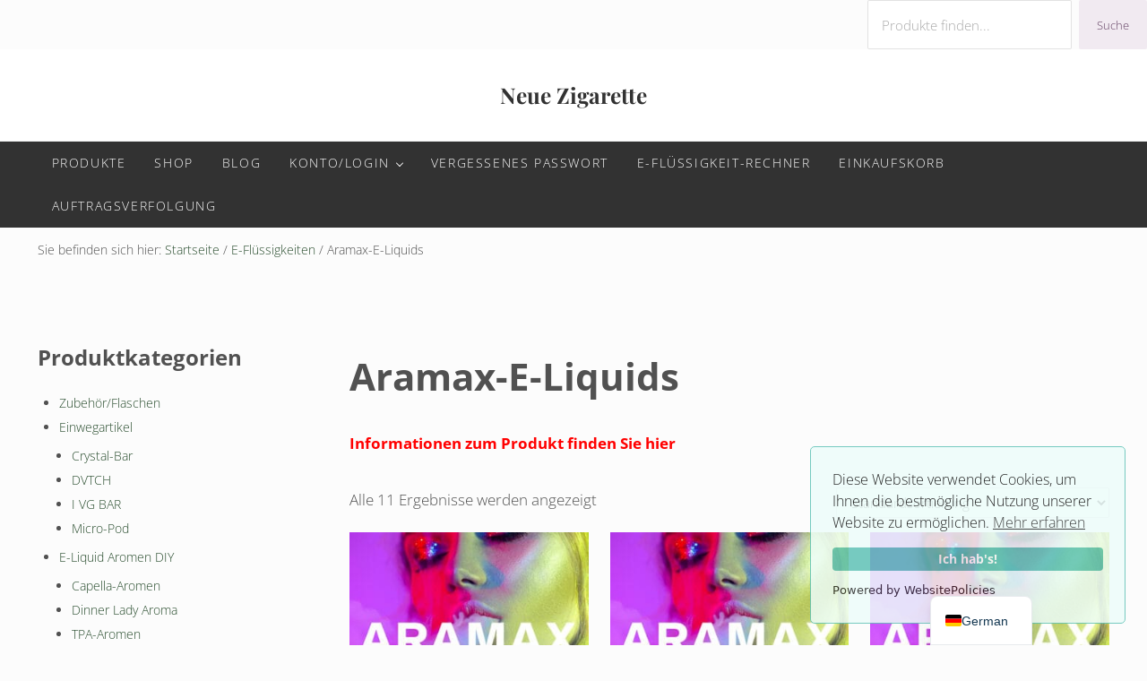

--- FILE ---
content_type: text/html; charset=UTF-8
request_url: https://nieuwesigaret.nl/wp-content/plugins/translatepress-multilingual/includes/trp-ajax.php
body_size: -236
content:
[{"type":"regular","group":"dynamicstrings","translationsArray":{"de_DE":{"translated":"Blog","status":"1","editedTranslation":"Blog"}},"original":"Blog"},{"type":"regular","group":"dynamicstrings","translationsArray":{"de_DE":{"translated":"Blog","status":"1","editedTranslation":"Blog"}},"original":"blog"},{"type":"regular","group":"dynamicstrings","translationsArray":{"de_DE":{"translated":"Untermen\u00fc Konto\/Login","status":"1","editedTranslation":"Untermen\u00fc Konto\/Login"}},"original":"Konto\/Login Sub Menu"},{"type":"regular","group":"dynamicstrings","translationsArray":{"de_DE":{"translated":"Mobiles Men\u00fc","status":"1","editedTranslation":"Mobiles Men\u00fc"}},"original":"Mobile Menu"},{"type":"regular","group":"dynamicstrings","translationsArray":{"de_DE":{"translated":"Produkte","status":"1","editedTranslation":"Produkte"}},"original":"Produkte"},{"type":"regular","group":"dynamicstrings","translationsArray":{"de_DE":{"translated":"Shop","status":"1","editedTranslation":"Shop"}},"original":"Shop"},{"type":"regular","group":"dynamicstrings","translationsArray":{"de_DE":{"translated":"Shop","status":"1","editedTranslation":"Shop"}},"original":"shop"}]

--- FILE ---
content_type: text/html; charset=UTF-8
request_url: https://nieuwesigaret.nl/wp-content/plugins/translatepress-multilingual/includes/trp-ajax.php
body_size: -106
content:
[{"type":"regular","group":"dynamicstrings","translationsArray":{"de_DE":{"translated":"Ich hab's!","status":"1","editedTranslation":"Ich hab's!"}},"original":"Got it!"},{"type":"regular","group":"dynamicstrings","translationsArray":{"de_DE":{"translated":"Mehr erfahren","status":"1","editedTranslation":"Mehr erfahren"}},"original":"Learn more"},{"type":"regular","group":"dynamicstrings","translationsArray":{"de_DE":{"translated":"Diese Website verwendet Cookies, um Ihnen die bestm\u00f6gliche Nutzung unserer Website zu erm\u00f6glichen.","status":"1","editedTranslation":"Diese Website verwendet Cookies, um Ihnen die bestm\u00f6gliche Nutzung unserer Website zu erm\u00f6glichen."}},"original":"This website uses cookies to ensure you get the best experience on our website."}]

--- FILE ---
content_type: text/css; charset=UTF-8
request_url: https://nieuwesigaret.nl/wp-content/plugins/mai-engine/assets/css/woocommerce-products.min.css?ver=2.38.1.121920250955
body_size: 2899
content:
#review_form .comment-reply-title,.wc-block-grid__product-title{color:var(--heading-color,var(--color-heading));font-family:var(--heading-font-family,unset);font-style:var(--heading-font-style,normal);font-weight:var(--heading-font-weight,unset);letter-spacing:var(--heading-letter-spacing,normal);line-height:var(--heading-line-height,var(--line-height-sm));margin-bottom:var(--heading-margin-bottom,var(--spacing-md));margin-top:var(--heading-margin-top,0);text-transform:var(--heading-text-transform,none);text-wrap:var(--heading-text-wrap,wrap)}#review_form .comment-reply-title:last-child,.wc-block-grid__product-title:last-child{--heading-margin-bottom:0}#review_form .entry-content>.comment-reply-title:not(:first-child),.entry-content>.wc-block-grid__product-title:not(:first-child){--heading-margin-top:var(--spacing-xxl)}.added_to_cart,.woocommerce-pagination .current,.woocommerce-pagination a{align-items:center;background:var(--button-background,var(--color-primary));border:var(--button-border,0);border-radius:var(--button-border-radius,var(--border-radius));box-shadow:var(--button-box-shadow,none);color:var(--button-color);cursor:var(--button-cursor,pointer);display:var(--button-display,inline-flex);filter:var(--button-filter,none);font-family:var(--button-font-family,var(--body-font-family));font-size:var(--button-font-size,var(--font-size-base));font-weight:var(--button-font-weight,var(--body-font-weight));gap:var(--spacing-xs);justify-content:center;letter-spacing:var(--button-letter-spacing,normal);line-height:var(--button-line-height,1.1);margin:var(--button-margin,0);max-height:var(--button-max-height,100%);opacity:var(--button-opacity,1);outline:var(--button-outline,none);overflow-wrap:var(--button-overflow-wrap,break-word);padding:var(--button-padding,.9rem 2rem);position:relative;text-align:var(--button-text-align,center);-webkit-text-decoration:var(--button-text-decoration,none);text-decoration:var(--button-text-decoration,none);text-transform:var(--button-text-transform,none);transform:var(--button-transform,none);transition:var(--button-transition,var(--transition));white-space:var(--button-white-space,normal);width:var(--button-width,auto);word-break:var(--button-word-break,normal)}.added_to_cart:active,.added_to_cart:focus-visible,.added_to_cart:hover,.woocommerce-pagination .current:active,.woocommerce-pagination .current:focus-visible,.woocommerce-pagination .current:hover,.woocommerce-pagination a:active,.woocommerce-pagination a:focus-visible,.woocommerce-pagination a:hover{background:var(--button-background-hover,var(--color-primary-dark,var(--button-background,var(--color-primary))));border:var(--button-border-hover,var(--button-border,0));box-shadow:var(--button-box-shadow-hover,var(--button-box-shadow,none));color:var(--button-color-hover,var(--button-color));filter:var(--button-filter-hover,var(--button-filter,none));outline:var(--button-outline-hover,var(--button-outline,none));-webkit-text-decoration:var(--button-text-decoration-hover,var(--button-text-decoration,none));text-decoration:var(--button-text-decoration-hover,var(--button-text-decoration,none));transform:var(--button-transform-hover,var(--button-transform,none))}.woocommerce-pagination a,li.product .button:not(.added_to_cart),li.wc-block-grid__product .wp-block-button{--button-color:var(--button-secondary-color);--button-color-hover:var(--button-secondary-color-hover,var(--button-secondary-color));--button-background:var(--button-secondary-background,var(--color-secondary));--button-background-hover:var(--button-secondary-background-hover,var(--color-secondary-dark,var(--color-secondary)))}.added_to_cart,.woocommerce-pagination .current,.woocommerce-pagination a,li.product .button:not(.added_to_cart),li.wc-block-grid__product .wp-block-button{--button-padding:var(--button-small-padding,0.75rem 1.25rem);--button-font-size:var(--button-small-font-size,0.8rem)}@font-face{font-family:WooCommerce;font-style:normal;font-weight:400;src:url(../../../../plugins/woocommerce/assets/fonts/WooCommerce.eot);src:url(../../../../plugins/woocommerce/assets/fonts/WooCommerce.eot?#iefix) format("embedded-opentype"),url(../../../../plugins/woocommerce/assets/fonts/WooCommerce.woff) format("woff"),url(../../../../plugins/woocommerce/assets/fonts/WooCommerce.ttf) format("truetype"),url(../../../../plugins/woocommerce/assets/fonts/WooCommerce.svg#WooCommerce) format("svg")}.quantity{display:grid;height:100%;place-items:center start}.summary .quantity{float:left}.quantity .qty{height:100%;margin-block:0;margin-inline:0 var(--spacing-sm);max-width:72px;padding-block:var(--spacing-xs);padding-inline:var(--spacing-sm) 0}.products.related{margin-bottom:var(--spacing-xxl)}.products .product{flex-direction:column;text-align:center}.products .count{background-color:transparent}ul.products{--list-margin-left:0;--list-style-type:none;display:grid;grid-gap:var(--products-gap,var(--spacing-xl) var(--spacing-lg));grid-template-columns:repeat(var(--columns,1),minmax(10px,1fr))}.woocommerce ul.products:after,.woocommerce ul.products:before,.woocommerce-page ul.products:after,.woocommerce-page ul.products:before{display:none}li.product{border:var(--product-border,0);border-radius:var(--product-border-radius,0);box-shadow:var(--product-box-shadow,none);float:none!important;margin:var(--product-margin,0)!important;padding:var(--product-padding,0)!important;transition:none;width:var(--product-width,100%)!important}li.product:after{display:inline-flex;font-size:0}.products,.wc-block-grid__products{--price-font-size:var(--font-size-sm)}li.product,li.wc-block-grid__product{position:relative}.onsale,.wc-block-grid__product-onsale{background:var(--onsale-background,var(--color-primary));border:0;border-radius:var(--border-radius);bottom:auto;color:var(--onsale-color,var(--color-white));font-size:small;font-weight:var(--heading-font-weight);left:-.5em;padding:var(--spacing-xxxs) var(--spacing-sm);position:absolute;right:auto;text-align:center;text-transform:none;top:-.5em;z-index:2}li.product .price,li.wc-block-grid__product .price{margin-top:auto}.wc-block-components-price-slider__range-input-progress{--range-color:var(--color-primary)}.woocommerce-products-header{align-items:center;display:flex;flex-wrap:wrap;justify-content:space-between;width:100%}.woocommerce-products-header>*{order:2}.woocommerce-products-header .woocommerce-result-count{margin-bottom:0;margin-right:auto}.woocommerce-products-header .woocommerce-result-count:before{content:" - "}.woocommerce-products-header__title{order:1;width:100%}.woocommerce-ordering{margin-bottom:var(--row-gap)}.woocommerce-LoopProduct-link{--link-text-decoration:none;--link-text-decoration-hover:none;display:flex;flex:1;flex-direction:column;width:100%}.woocommerce-LoopProduct-link:focus-visible,.woocommerce-LoopProduct-link:hover{--heading-color:var(--color-primary)}.woocommerce-LoopProduct-link img{margin-bottom:var(--spacing-md);width:100%}.wc-block-grid__product-title,.woocommerce-loop-category__title,.woocommerce-loop-product__title{font-size:var(--product-title-font-size,var(--font-size-lg));margin-bottom:var(--spacing-xxs);transition:var(--transition)}.added,.added:focus-visible,.added:hover{margin:auto auto var(--spacing-xs);--button-opacity:0.5}.ajax_add_to_cart{--button-transition:var(--transition),text-indent 0ms}.ajax_add_to_cart.loading{text-indent:-9999px}.ajax_add_to_cart.loading:after{animation:addtocartloading 1s linear infinite;border:2px solid var(--button-color);border-bottom:2px solid transparent;border-radius:50%;content:"";display:block;height:1rem;left:calc(50% - .5rem);position:absolute;top:calc(50% - .5rem);transform:translate(-50%,-50%);width:1rem}@keyframes addtocartloading{0%{transform:rotate(0deg)}to{transform:rotate(1turn)}}.added_to_cart:focus-visible,.added_to_cart:hover{background:var(--color-primary);color:var(--color-white)}.product-single{display:flex;flex-direction:row;flex-wrap:wrap;justify-content:space-between;max-width:100%;position:relative}.product-single>*{flex:var(--flex,1 1 100%)}.product_title{--entry-title-font-size:var(--font-size-xxxl)}.summary,.woocommerce-product-gallery{float:none!important;margin-bottom:var(--spacing-lg);width:100%!important}.summary{display:flex;flex-direction:column;justify-content:center}.woocommerce-product-gallery{position:relative}.woocommerce-product-gallery__wrapper{margin:0;max-width:unset}.woocommerce-product-gallery__image{width:100%}.woocommerce-product-gallery__trigger{align-items:center;border-radius:50%;display:flex;height:32px;justify-content:center;overflow:hidden;position:absolute;right:1em;top:1em;width:32px;z-index:2}.woocommerce-product-gallery__trigger:before{background:var(--color-white);background-image:url('data:image/svg+xml;charset=utf-8,<svg xmlns="http://www.w3.org/2000/svg" viewBox="0 0 512 512"><path d="m508.5 481.6-129-129c-2.3-2.3-5.3-3.5-8.5-3.5h-10.3C395 312 416 262.5 416 208 416 93.1 322.9 0 208 0S0 93.1 0 208s93.1 208 208 208c54.5 0 104-21 141.1-55.2V371c0 3.2 1.3 6.2 3.5 8.5l129 129c4.7 4.7 12.3 4.7 17 0l9.9-9.9c4.7-4.7 4.7-12.3 0-17M208 384c-97.3 0-176-78.7-176-176S110.7 32 208 32s176 78.7 176 176-78.7 176-176 176"/></svg>');background-position:50%;background-repeat:no-repeat;background-size:50%;content:"";height:100%;position:absolute;width:100%}.product-thumbnail img{border-radius:var(--border-radius);height:var(--spacing-xl);width:var(--spacing-xl)}.variations{--table-margin:0 0 var(--spacing-lg);font-size:var(--font-size-sm)}.reset_variations{--link-word-break:none}.woocommerce-tabs{margin:0 0 var(--spacing-lg);width:100%}.woocommerce-tabs>.wc-tab:first-of-type:last-of-type>h2:first-child{background:var(--color-white);border:0;color:var(--color-heading);height:1px;overflow:hidden;position:absolute;width:1px;clip:rect(0,0,0,0)}.wc-tabs{--link-color:var(--color-body);--link-color-hover:var(--color-black);--link-text-decoration:none;--link-text-decoration-hover:none;border-bottom:var(--border);display:flex;margin:var(--spacing-lg) 0 var(--spacing-xl);width:100%}.wc-tabs li{list-style-type:none}.wc-tabs li a{background-color:var(--color-alt);border:var(--border);border-radius:var(--border-radius);border-bottom-left-radius:0;border-bottom-right-radius:0;display:block;margin-bottom:-1px;padding:var(--spacing-xs) var(--spacing-md)}.wc-tabs li:not(.active) a{border-left-color:var(--color-alt);border-right-color:var(--color-alt);border-top-color:var(--color-alt)}.wc-tabs li.active a,.wc-tabs li.active a:focus-visible{background-color:var(--color-white);border-bottom-color:var(--color-white);outline:none}.flex-control-nav{display:grid;grid-gap:var(--spacing-md);grid-template-columns:repeat(var(--product-gallery-columns,4),1fr);list-style-type:none;margin-top:var(--spacing-md)}.flex-control-nav img{cursor:pointer;width:100%}.woocommerce-product-details__short-description{margin-bottom:var(--row-gap)}.product_meta{font-size:var(--font-size-sm);margin-bottom:var(--spacing-xl)}.product_meta>span{display:block}.comment-form-rating,.review,form.cart{margin-bottom:var(--row-gap)}.review{display:block;list-style-type:none}.meta{font-size:var(--font-size-sm)}.related{--product-title-font-size:var(--font-size-sm);--price-margin-bottom:var(--row-gap)}.related .entry{padding:var(--spacing-md)}.related .entry,.related img{margin-bottom:var(--row-gap)}@font-face{font-family:star;font-style:normal;font-weight:400;src:url(../../../../plugins/woocommerce/assets/fonts/star.eot);src:url(../../../../plugins/woocommerce/assets/fonts/star.eot?#iefix) format("embedded-opentype"),url(../../../../plugins/woocommerce/assets/fonts/star.woff) format("woff"),url(../../../../plugins/woocommerce/assets/fonts/star.ttf) format("truetype"),url(../../../../plugins/woocommerce/assets/fonts/star.svg#star) format("svg")}.product .star-rating,.wc-block-components-review-list-item__rating>.wc-block-components-review-list-item__rating__stars span:before,.wc-block-grid__product-rating .star-rating span:before,.wc-block-grid__product-rating .wc-block-grid__product-rating__stars span:before{color:var(--star-rating-color,gold)}.product .star-rating{font-family:star;font-size:1em;height:1em;line-height:1;overflow:hidden;position:relative;width:5.3em;word-break:normal}.product .star-rating:before{content:"sssss";float:left;left:0;position:absolute;top:0}.product .star-rating span{float:left;left:0;overflow:hidden;padding-top:1.5em;position:absolute;top:0}.product .star-rating span:before{content:"SSSSS";left:0;position:absolute;top:0}.woocommerce-product-rating{align-items:center;display:flex;flex-wrap:wrap;line-height:2;margin-bottom:var(--spacing-xs)}.woocommerce-product-rating .star-rating{margin-right:var(--spacing-xxs)}.products .star-rating{display:block;margin:0 auto var(--spacing-sm)}.hreview-aggregate .star-rating{margin:var(--spacing-sm) 0 0}.woocommerce-review-link{--link-text-decoration:none;--link-text-decoration-hover:none;font-size:var(--font-size-sm)}.woocommerce-Reviews-title{font-size:var(--font-size-lg)}.commentlist{--list-margin-left:0}.comment_container{--star-rating-top:var(--spacing-md);--star-rating-right:var(--spacing-md);display:grid;position:relative;grid-gap:var(--spacing-md);border:var(--border);border-radius:var(--border-radius);grid-template-columns:auto 1fr;margin-bottom:var(--spacing-lg);padding:var(--spacing-lg)}.comment_container .star-rating{position:absolute;right:var(--star-rating-right);top:var(--star-rating-top)}.comment_container .description p:last-child{margin-bottom:0}.comment-notes{font-size:var(--font-size-sm)}#review_form #respond{background:transparent none;border:0;margin:0;padding:0;position:static;width:auto}#review_form #respond p{margin:0 0 10px}#review_form #respond .form-submit input{left:auto}#review_form #respond textarea{box-sizing:border-box;width:100%}p.stars>span{display:inline-flex}p.stars a{height:1.25em;position:relative;text-decoration:none;text-indent:-999em;width:1.25em}p.stars a:before{color:gold;content:"";display:block;font-family:WooCommerce;font-size:1.25em;height:100%;left:0;line-height:1;position:absolute;text-indent:0;top:0;width:100%}p.stars a:hover~a:before{content:""}p.stars.selected a.active:before,p.stars:hover a:before{content:""}p.stars.selected a.active~a:before{content:""}p.stars.selected a:not(.active):before{content:""}@media only screen and (min-width:400px)and (max-width:599px){ul.products{--columns:var(--columns-sm)}}@media only screen and (min-width:600px)and (max-width:799px){ul.products{--columns:var(--columns-md)}}@media only screen and (min-width:800px){ul.products{--columns:var(--columns-lg)}.summary,.woocommerce-product-gallery{--flex:1 1 48%;max-width:48%}}@media only screen and (max-width:799px){#review_form .comment-reply-title,.wc-block-grid__product-title{word-break:var(--heading-word-break,break-word)}}@media only screen and (max-width:599px){.comment_container{--star-rating-top:var(--spacing-xs);--star-rating-right:var(--spacing-xs)}.comment_container .meta{margin-bottom:var(--spacing-md)}}@media only screen and (max-width:399px){ul.products{--columns:var(--columns-xs)}}